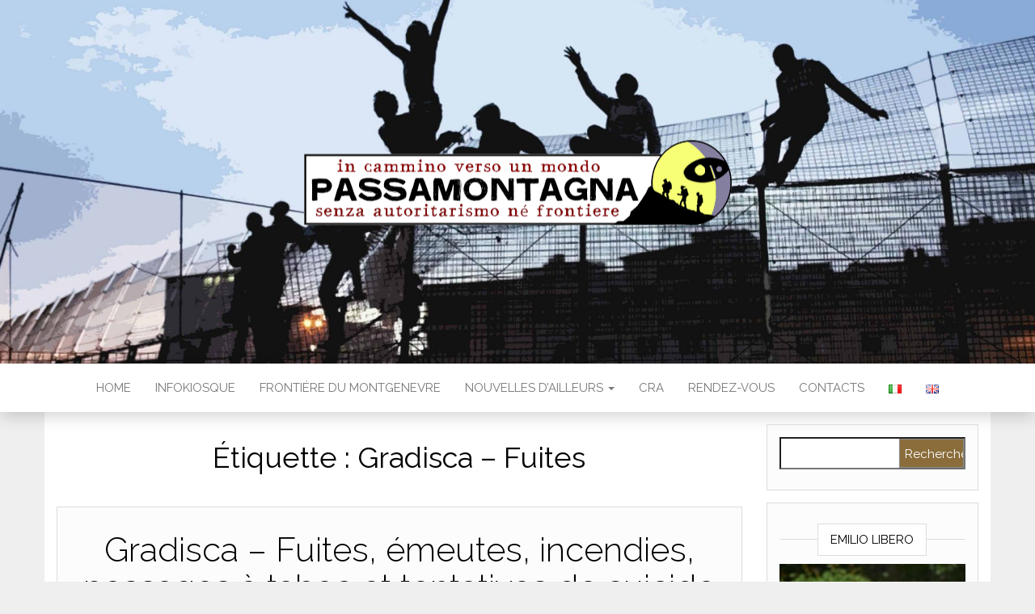

--- FILE ---
content_type: text/html; charset=UTF-8
request_url: https://www.passamontagna.info/?tag=gradisca-fuites&lang=fr
body_size: 8016
content:
<!DOCTYPE html>
<html lang="fr-FR">
	<head>
		<meta http-equiv="content-type" content="text/html; charset=UTF-8" />
		<meta http-equiv="X-UA-Compatible" content="IE=edge">
		<meta name="viewport" content="width=device-width, initial-scale=1">
		<link rel="pingback" href="https://www.passamontagna.info/xmlrpc.php" />
		<title>Gradisca &#8211; Fuites</title>
<link rel='dns-prefetch' href='//fonts.googleapis.com' />
<link rel='dns-prefetch' href='//s.w.org' />
<link rel="alternate" type="application/rss+xml" title=" &raquo; Flux" href="https://www.passamontagna.info/?feed=rss2&#038;lang=fr" />
<link rel="alternate" type="application/rss+xml" title=" &raquo; Flux des commentaires" href="https://www.passamontagna.info/?feed=comments-rss2&#038;lang=fr" />
<link rel="alternate" type="application/rss+xml" title=" &raquo; Flux de l’étiquette Gradisca - Fuites" href="https://www.passamontagna.info/?feed=rss2&#038;tag=gradisca-fuites" />
		<script type="text/javascript">
			window._wpemojiSettings = {"baseUrl":"https:\/\/s.w.org\/images\/core\/emoji\/11\/72x72\/","ext":".png","svgUrl":"https:\/\/s.w.org\/images\/core\/emoji\/11\/svg\/","svgExt":".svg","source":{"concatemoji":"https:\/\/www.passamontagna.info\/wp-includes\/js\/wp-emoji-release.min.js?ver=4.9.28"}};
			!function(e,a,t){var n,r,o,i=a.createElement("canvas"),p=i.getContext&&i.getContext("2d");function s(e,t){var a=String.fromCharCode;p.clearRect(0,0,i.width,i.height),p.fillText(a.apply(this,e),0,0);e=i.toDataURL();return p.clearRect(0,0,i.width,i.height),p.fillText(a.apply(this,t),0,0),e===i.toDataURL()}function c(e){var t=a.createElement("script");t.src=e,t.defer=t.type="text/javascript",a.getElementsByTagName("head")[0].appendChild(t)}for(o=Array("flag","emoji"),t.supports={everything:!0,everythingExceptFlag:!0},r=0;r<o.length;r++)t.supports[o[r]]=function(e){if(!p||!p.fillText)return!1;switch(p.textBaseline="top",p.font="600 32px Arial",e){case"flag":return s([55356,56826,55356,56819],[55356,56826,8203,55356,56819])?!1:!s([55356,57332,56128,56423,56128,56418,56128,56421,56128,56430,56128,56423,56128,56447],[55356,57332,8203,56128,56423,8203,56128,56418,8203,56128,56421,8203,56128,56430,8203,56128,56423,8203,56128,56447]);case"emoji":return!s([55358,56760,9792,65039],[55358,56760,8203,9792,65039])}return!1}(o[r]),t.supports.everything=t.supports.everything&&t.supports[o[r]],"flag"!==o[r]&&(t.supports.everythingExceptFlag=t.supports.everythingExceptFlag&&t.supports[o[r]]);t.supports.everythingExceptFlag=t.supports.everythingExceptFlag&&!t.supports.flag,t.DOMReady=!1,t.readyCallback=function(){t.DOMReady=!0},t.supports.everything||(n=function(){t.readyCallback()},a.addEventListener?(a.addEventListener("DOMContentLoaded",n,!1),e.addEventListener("load",n,!1)):(e.attachEvent("onload",n),a.attachEvent("onreadystatechange",function(){"complete"===a.readyState&&t.readyCallback()})),(n=t.source||{}).concatemoji?c(n.concatemoji):n.wpemoji&&n.twemoji&&(c(n.twemoji),c(n.wpemoji)))}(window,document,window._wpemojiSettings);
		</script>
		<style type="text/css">
img.wp-smiley,
img.emoji {
	display: inline !important;
	border: none !important;
	box-shadow: none !important;
	height: 1em !important;
	width: 1em !important;
	margin: 0 .07em !important;
	vertical-align: -0.1em !important;
	background: none !important;
	padding: 0 !important;
}
</style>
<link rel='stylesheet' id='head-blog-fonts-css'  href='https://fonts.googleapis.com/css?family=Raleway%3A300%2C400%2C700&#038;subset=latin-ext' type='text/css' media='all' />
<link rel='stylesheet' id='bootstrap-css'  href='https://www.passamontagna.info/wp-content/themes/head-blog/css/bootstrap.css?ver=3.3.7' type='text/css' media='all' />
<link rel='stylesheet' id='head-blog-stylesheet-css'  href='https://www.passamontagna.info/wp-content/themes/head-blog/style.css?ver=1.0.6' type='text/css' media='all' />
<link rel='stylesheet' id='font-awesome-css'  href='https://www.passamontagna.info/wp-content/plugins/elementor/assets/lib/font-awesome/css/font-awesome.min.css?ver=4.7.0' type='text/css' media='all' />
<link rel='stylesheet' id='addtoany-css'  href='https://www.passamontagna.info/wp-content/plugins/add-to-any/addtoany.min.css?ver=1.15' type='text/css' media='all' />
<script type='text/javascript' src='https://www.passamontagna.info/wp-includes/js/jquery/jquery.js?ver=1.12.4'></script>
<script type='text/javascript' src='https://www.passamontagna.info/wp-includes/js/jquery/jquery-migrate.min.js?ver=1.4.1'></script>
<script type='text/javascript' src='https://www.passamontagna.info/wp-content/plugins/add-to-any/addtoany.min.js?ver=1.1'></script>
<script type='text/javascript'>
/* <![CDATA[ */
var pf = {"spam":{"label":"Je suis humain !","value":"74f07ab315"}};
/* ]]> */
</script>
<script type='text/javascript' src='https://www.passamontagna.info/wp-content/plugins/pirate-forms/public/js/custom-spam.js?ver=4.9.28'></script>
<link rel='https://api.w.org/' href='https://www.passamontagna.info/index.php?rest_route=/' />
<link rel="EditURI" type="application/rsd+xml" title="RSD" href="https://www.passamontagna.info/xmlrpc.php?rsd" />
<link rel="wlwmanifest" type="application/wlwmanifest+xml" href="https://www.passamontagna.info/wp-includes/wlwmanifest.xml" /> 
<meta name="generator" content="WordPress 4.9.28" />

<script data-cfasync="false">
window.a2a_config=window.a2a_config||{};a2a_config.callbacks=[];a2a_config.overlays=[];a2a_config.templates={};a2a_localize = {
	Share: "Partager",
	Save: "Enregistrer",
	Subscribe: "S'abonner",
	Email: "Email",
	Bookmark: "Signet",
	ShowAll: "Montrer tout",
	ShowLess: "Montrer moins",
	FindServices: "Trouver des service(s)",
	FindAnyServiceToAddTo: "Trouver instantan&eacute;ment des services &agrave; ajouter &agrave;",
	PoweredBy: "Propuls&eacute; par",
	ShareViaEmail: "Share via email",
	SubscribeViaEmail: "Subscribe via email",
	BookmarkInYourBrowser: "Ajouter un signet dans votre fureteur",
	BookmarkInstructions: "Press Ctrl+D or \u2318+D to bookmark this page",
	AddToYourFavorites: "Ajouter &agrave; vos favoris",
	SendFromWebOrProgram: "Send from any email address or email program",
	EmailProgram: "Email program",
	More: "More&#8230;",
	ThanksForSharing: "Thanks for sharing!",
	ThanksForFollowing: "Thanks for following!"
};

(function(d,s,a,b){a=d.createElement(s);b=d.getElementsByTagName(s)[0];a.async=1;a.src="https://static.addtoany.com/menu/page.js";b.parentNode.insertBefore(a,b);})(document,"script");
</script>
<!-- Analytics by WP-Statistics v13.1.7 - https://wp-statistics.com/ -->
	<style id="twentyseventeen-custom-header-styles" type="text/css">
			.site-title,
		.site-description {
			position: absolute;
			clip: rect(1px, 1px, 1px, 1px);
		}
		</style>
	<style type="text/css" id="custom-background-css">
body.custom-background { background-color: #efefef; }
</style>
<link rel="icon" href="https://www.passamontagna.info/wp-content/uploads/2018/05/cropped-iconacol-1-32x32.png" sizes="32x32" />
<link rel="icon" href="https://www.passamontagna.info/wp-content/uploads/2018/05/cropped-iconacol-1-192x192.png" sizes="192x192" />
<link rel="apple-touch-icon-precomposed" href="https://www.passamontagna.info/wp-content/uploads/2018/05/cropped-iconacol-1-180x180.png" />
<meta name="msapplication-TileImage" content="https://www.passamontagna.info/wp-content/uploads/2018/05/cropped-iconacol-1-270x270.png" />
	</head>
	<body id="blog" class="archive tag tag-gradisca-fuites tag-286 custom-background wp-custom-logo elementor-default">
		<div class="site-header container-fluid" style="background-image: url(https://www.passamontagna.info/wp-content/uploads/2018/07/cropped-header.jpg)">
	<div class="custom-header container" >
			<div class="site-heading text-center">
				<div class="site-branding-logo">
					<a href="https://www.passamontagna.info/?lang=fr" class="custom-logo-link" rel="home" itemprop="url"><img width="545" height="127" src="https://www.passamontagna.info/wp-content/uploads/2018/06/cropped-logo2-1-3.png" class="custom-logo" alt="" itemprop="logo" srcset="https://www.passamontagna.info/wp-content/uploads/2018/06/cropped-logo2-1-3.png 545w, https://www.passamontagna.info/wp-content/uploads/2018/06/cropped-logo2-1-3-300x70.png 300w" sizes="(max-width: 545px) 100vw, 545px" /></a>				</div>
				<div class="site-branding-text">
											<p class="site-title"><a href="https://www.passamontagna.info/?lang=fr" rel="home"></a></p>
					
											<p class="site-description">
							in cammino verso un mondo senza frontiere						</p>
									</div><!-- .site-branding-text -->
			</div>
	</div>
</div>
 
<div class="main-menu">
	<nav id="site-navigation" class="navbar navbar-default navbar-center">     
		<div class="container">   
			<div class="navbar-header">
									<div id="main-menu-panel" class="open-panel" data-panel="main-menu-panel">
						<span></span>
						<span></span>
						<span></span>
					</div>
							</div>
			<div class="menu-container"><ul id="menu-francaise" class="nav navbar-nav"><li id="menu-item-1141" class="menu-item menu-item-type-custom menu-item-object-custom menu-item-home menu-item-1141"><a title="HOME" href="https://www.passamontagna.info/?lang=fr">HOME</a></li>
<li id="menu-item-195" class="menu-item menu-item-type-post_type menu-item-object-page menu-item-195"><a title="Infokiosque" href="https://www.passamontagna.info/?page_id=178&#038;lang=fr">Infokiosque</a></li>
<li id="menu-item-3150" class="menu-item menu-item-type-taxonomy menu-item-object-category menu-item-3150"><a title="Frontiére du Montgenevre" href="https://www.passamontagna.info/?cat=86&#038;lang=fr">Frontiére du Montgenevre</a></li>
<li id="menu-item-3151" class="menu-item menu-item-type-taxonomy menu-item-object-category menu-item-has-children menu-item-3151 dropdown"><a title="Nouvelles d&#039;ailleurs" href="https://www.passamontagna.info/?cat=82&#038;lang=fr" data-toggle="dropdown" class="dropdown-toggle">Nouvelles d&#8217;ailleurs <span class="caret"></span></a>
<ul role="menu" class=" dropdown-menu">
	<li id="menu-item-3182" class="menu-item menu-item-type-taxonomy menu-item-object-category menu-item-3182"><a title="Depuis la Mediterranée" href="https://www.passamontagna.info/?cat=722">Depuis la Mediterranée</a></li>
	<li id="menu-item-3183" class="menu-item menu-item-type-taxonomy menu-item-object-category menu-item-3183"><a title="Depuis la route des Balkans" href="https://www.passamontagna.info/?cat=724">Depuis la route des Balkans</a></li>
	<li id="menu-item-3184" class="menu-item menu-item-type-taxonomy menu-item-object-category menu-item-3184"><a title="Depuis Ventimille" href="https://www.passamontagna.info/?cat=720">Depuis Ventimille</a></li>
</ul>
</li>
<li id="menu-item-3148" class="menu-item menu-item-type-taxonomy menu-item-object-category menu-item-3148"><a title="CRA" href="https://www.passamontagna.info/?cat=116&#038;lang=fr">CRA</a></li>
<li id="menu-item-3149" class="menu-item menu-item-type-taxonomy menu-item-object-category menu-item-3149"><a title="Rendez-vous" href="https://www.passamontagna.info/?cat=84&#038;lang=fr">Rendez-vous</a></li>
<li id="menu-item-200" class="menu-item menu-item-type-post_type menu-item-object-page menu-item-200"><a title="Contacts" href="https://www.passamontagna.info/?page_id=143&#038;lang=fr">Contacts</a></li>
<li id="menu-item-201-it" class="lang-item lang-item-8 lang-item-it lang-item-first no-translation menu-item menu-item-type-custom menu-item-object-custom menu-item-201-it"><a title="&lt;img src=&quot;[data-uri]&quot; title=&quot;Italiano&quot; alt=&quot;Italiano&quot; /&gt;" href="https://www.passamontagna.info/" hreflang="it-IT" lang="it-IT"><img src="[data-uri]" title="Italiano" alt="Italiano" /></a></li>
<li id="menu-item-201-en" class="lang-item lang-item-44 lang-item-en no-translation menu-item menu-item-type-custom menu-item-object-custom menu-item-201-en"><a title="&lt;img src=&quot;[data-uri]&quot; title=&quot;English&quot; alt=&quot;English&quot; /&gt;" href="https://www.passamontagna.info/?lang=en" hreflang="en-GB" lang="en-GB"><img src="[data-uri]" title="English" alt="English" /></a></li>
</ul></div>		</div>
			</nav> 
</div>
 

<div class="container main-container" role="main">
	<div class="page-area">
		
<!-- start content container -->
<div class="row">

	<div class="col-md-9">
					<header class="archive-page-header text-center">
				<h1 class="page-title">Étiquette : Gradisca &#8211; Fuites</h1>			</header><!-- .page-header -->
				<article>
	<div class="post-1336 post type-post status-publish format-standard has-post-thumbnail hentry category-cra category-frontieres-lointaines tag-cra tag-cra-gradisca tag-cra-italie tag-emeutes tag-gradisca-fuites tag-incendies tag-passages-a-tabac-et-tentatives-de-suicide-dans-les-cra tag-revolte-cra">                    
		<div class="news-item-content news-item text-center">
			<div class="news-text-wrap">
				
				<h2>
					<a href="https://www.passamontagna.info/?p=1336&#038;lang=fr">
						Gradisca &#8211; Fuites, émeutes, incendies, passages à tabac et tentatives de suicide dans les CRA					</a>
				</h2>
				<div class="cat-links"><a href="https://www.passamontagna.info/?cat=116&#038;lang=fr" rel="category">CRA</a> <a href="https://www.passamontagna.info/?cat=82&#038;lang=fr" rel="category">Nouvelles d'ailleurs</a></div>							<div class="news-thumb ">
				<img src="https://www.passamontagna.info/wp-content/uploads/2020/01/external-content.duckduckgo.com_.jpeg" alt="Gradisca &#8211; Fuites, émeutes, incendies, passages à tabac et tentatives de suicide dans les CRA" />
			</div><!-- .news-thumb -->
						<div class="post-excerpt">
					<p>Source – Hurriya ( https://hurriya.noblogs.org/post/2020/01/14/gradisca-evasioni-rivolta-incendio-pestaggi-polizieschi-tentato-suicidio-cpr/ ) La nouvelle prison pour etranger de Gradisca d&#8217;Isonzo, inaugurée le 16 décembre dernier, a été présenté par les autorités comme une &#8221; prison administrative super-supervisée &#8220;. Équipée de nouveaux murs et clôtures, contrôlée h24 par un &#8221; système innovant de vidéosurveillance pouvant compter sur près de 200 caméras &#8221;&hellip;</p>
<div class="addtoany_share_save_container addtoany_content addtoany_content_bottom"><div class="a2a_kit a2a_kit_size_32 addtoany_list" data-a2a-url="https://www.passamontagna.info/?p=1336&amp;lang=fr" data-a2a-title="Gradisca – Fuites, émeutes, incendies, passages à tabac et tentatives de suicide dans les CRA"><a class="a2a_button_facebook" href="https://www.addtoany.com/add_to/facebook?linkurl=https%3A%2F%2Fwww.passamontagna.info%2F%3Fp%3D1336%26lang%3Dfr&amp;linkname=Gradisca%20%E2%80%93%20Fuites%2C%20%C3%A9meutes%2C%20incendies%2C%20passages%20%C3%A0%20tabac%20et%20tentatives%20de%20suicide%20dans%20les%20CRA" title="Facebook" rel="nofollow noopener" target="_blank"></a><a class="a2a_button_twitter" href="https://www.addtoany.com/add_to/twitter?linkurl=https%3A%2F%2Fwww.passamontagna.info%2F%3Fp%3D1336%26lang%3Dfr&amp;linkname=Gradisca%20%E2%80%93%20Fuites%2C%20%C3%A9meutes%2C%20incendies%2C%20passages%20%C3%A0%20tabac%20et%20tentatives%20de%20suicide%20dans%20les%20CRA" title="Twitter" rel="nofollow noopener" target="_blank"></a><a class="a2a_button_email" href="https://www.addtoany.com/add_to/email?linkurl=https%3A%2F%2Fwww.passamontagna.info%2F%3Fp%3D1336%26lang%3Dfr&amp;linkname=Gradisca%20%E2%80%93%20Fuites%2C%20%C3%A9meutes%2C%20incendies%2C%20passages%20%C3%A0%20tabac%20et%20tentatives%20de%20suicide%20dans%20les%20CRA" title="Email" rel="nofollow noopener" target="_blank"></a><a class="a2a_dd addtoany_share_save addtoany_share" href="https://www.addtoany.com/share"></a></div></div>				</div><!-- .post-excerpt -->
				<span class="author-meta">
					<span class="author-meta-by">Par </span>
					<a href="https://www.passamontagna.info/?author=1&#038;lang=fr">
						passamontagna					</a>
				</span>
					<span class="posted-date">
		16 janvier 2020	</span>
	<span class="comments-meta">
		Non		<i class="fa fa-comments-o"></i>
	</span>
					<div class="read-more-button">
					<a href="https://www.passamontagna.info/?p=1336&#038;lang=fr">
						Lire la suite					</a>
					</h2>
				</div><!-- .news-text-wrap -->

			</div><!-- .news-item -->
		</div>
</article>

	</div>

		<aside id="sidebar" class="col-md-3">
		<div id="search-3" class="widget widget_search"><form role="search" method="get" id="searchform" class="searchform" action="https://www.passamontagna.info/">
				<div>
					<label class="screen-reader-text" for="s">Rechercher :</label>
					<input type="text" value="" name="s" id="s" />
					<input type="submit" id="searchsubmit" value="Rechercher" />
				</div>
			<input type="hidden" name="lang" value="fr" /></form></div><div id="media_image-12" class="widget widget_media_image"><div class="widget-title"><h3>EMILIO LIBERO</h3></div><a href="https://www.passamontagna.info/?cat=709"><img width="300" height="200" src="https://www.passamontagna.info/wp-content/uploads/2022/01/emilio-1-300x200.jpg" class="image wp-image-3129  attachment-medium size-medium" alt="" style="max-width: 100%; height: auto;" srcset="https://www.passamontagna.info/wp-content/uploads/2022/01/emilio-1-300x200.jpg 300w, https://www.passamontagna.info/wp-content/uploads/2022/01/emilio-1-768x512.jpg 768w, https://www.passamontagna.info/wp-content/uploads/2022/01/emilio-1.jpg 820w" sizes="(max-width: 300px) 100vw, 300px" /></a></div>		<div id="recent-posts-5" class="widget widget_recent_entries">		<div class="widget-title"><h3>Articles récents</h3></div>		<ul>
											<li>
					<a href="https://www.passamontagna.info/?p=4863&#038;lang=fr">POUR UN APPEL AU DÉBAT ET À LA MOBILISATION NATIONALE CONTRE LES MILLE VISAGES DU RACISME D&#8217;ETAT</a>
											<span class="post-date">16 octobre 2024</span>
									</li>
											<li>
					<a href="https://www.passamontagna.info/?p=4858&#038;lang=fr">À Briançon, la rue n&#8217;est toujours pas une option. Nouveau squat!</a>
											<span class="post-date">16 octobre 2024</span>
									</li>
											<li>
					<a href="https://www.passamontagna.info/?p=4841&#038;lang=fr">Entraver la machine à expulser : à propos des faits à l&#8217;aéroport de Malpensa, terminal 1, piste de décollage, 20 mars 2024.</a>
											<span class="post-date">22 mars 2024</span>
									</li>
											<li>
					<a href="https://www.passamontagna.info/?p=4832&#038;lang=fr">Sur l&#8217;expulsion de Jamal bloquée à l&#8217;aéroport de Malpensa. Quatre camarades arrêté.e.s</a>
											<span class="post-date">21 mars 2024</span>
									</li>
											<li>
					<a href="https://www.passamontagna.info/?p=4811&#038;lang=fr">SUR LE CARNAVAL CONTRE LES FRONTIÈRES À CLAVIERE</a>
											<span class="post-date">5 mars 2024</span>
									</li>
											<li>
					<a href="https://www.passamontagna.info/?p=4753&#038;lang=fr">SAMEDI 2 MARS, CLAVIERE &#8211; CARNAVAL CONTRE LES FRONTIERES !</a>
											<span class="post-date">15 février 2024</span>
									</li>
											<li>
					<a href="https://www.passamontagna.info/?p=4769&#038;lang=fr">Jeudi 29 février, Cels &#8211; SOIREE PIZZA pour les personnes impliquées dans le processus du Brennero</a>
											<span class="post-date">15 février 2024</span>
									</li>
					</ul>
		</div><div id="media_image-11" class="widget widget_media_image"><div class="widget-title"><h3>Opuscolo: Sull&#8217;esternalizzazione delle frontiere</h3></div><a href="https://www.passamontagna.info/wp-content/uploads/2021/12/EXTERNAL.pdf"><img width="298" height="300" src="https://www.passamontagna.info/wp-content/uploads/2021/12/esternalizzazione-cattura-2-298x300.png" class="image wp-image-3087  attachment-medium size-medium" alt="" style="max-width: 100%; height: auto;" srcset="https://www.passamontagna.info/wp-content/uploads/2021/12/esternalizzazione-cattura-2-298x300.png 298w, https://www.passamontagna.info/wp-content/uploads/2021/12/esternalizzazione-cattura-2-150x150.png 150w, https://www.passamontagna.info/wp-content/uploads/2021/12/esternalizzazione-cattura-2.png 605w" sizes="(max-width: 298px) 100vw, 298px" /></a></div><div id="categories-2" class="widget widget_categories"><div class="widget-title"><h3>Categorie</h3></div>		<ul>
	<li class="cat-item cat-item-98"><a href="https://www.passamontagna.info/?cat=98&#038;lang=fr" >Contributions</a>
</li>
	<li class="cat-item cat-item-116"><a href="https://www.passamontagna.info/?cat=116&#038;lang=fr" >CRA</a>
</li>
	<li class="cat-item cat-item-3"><a href="https://www.passamontagna.info/?cat=3&#038;lang=fr" >home</a>
</li>
	<li class="cat-item cat-item-711"><a href="https://www.passamontagna.info/?cat=711&#038;lang=fr" >LIBERTE POUR EMILIO</a>
</li>
	<li class="cat-item cat-item-86"><a href="https://www.passamontagna.info/?cat=86&#038;lang=fr" >News du Montgenèvre</a>
</li>
	<li class="cat-item cat-item-82"><a href="https://www.passamontagna.info/?cat=82&#038;lang=fr" >Nouvelles d&#039;ailleurs</a>
</li>
	<li class="cat-item cat-item-84"><a href="https://www.passamontagna.info/?cat=84&#038;lang=fr" >Rendez-vous</a>
</li>
	<li class="cat-item cat-item-1"><a href="https://www.passamontagna.info/?cat=1&#038;lang=fr" >Sans catégorie</a>
</li>
	<li class="cat-item cat-item-88"><a href="https://www.passamontagna.info/?cat=88&#038;lang=fr" >Tout</a>
</li>
		</ul>
</div><div id="custom_html-5" class="widget_text widget widget_custom_html"><div class="widget-title"><h3>Links</h3></div><div class="textwidget custom-html-widget"><a href="https://valleesenlutte.noblogs.org/">Vallées en Lutte</a> 
<br><br>
<a href="https://hurriya.noblogs.org/">Hurriya | Senza frontiere Senza galere</a> 
<br><br>
<div/>
<a href="https://www.autistici.org/macerie/">Macerie</a> 
<br><br>
<div/>
<a href="https://abaslescra.noblogs.org/">A bas les CRA !</a> 
<br><br>
<div/>
<a href="https://crametoncralyon.noblogs.org//">Crame ton CRA</a> 
<br><br>
<div/>
<a href="https://campagneinlotta.org//">Campagne in Lotta</a> 
<div/>




	
</div></div>	</aside>

</div>
<!-- end content container -->

</div><!-- end main-container -->
</div><!-- end page-area -->
 
<footer id="colophon" class="footer-credits container-fluid">
	<div class="container">
				<p class="footer-credits-text text-center">
			Fièrement propulsé par <a href="https://wordpress.org/">WordPress</a>			<span class="sep"> | </span>
			Thème : <a href="https://headthemes.com/">Head Blog</a>		</p> 
		 
	</div>	
</footer>
 
<script type='text/javascript' src='https://www.passamontagna.info/wp-content/themes/head-blog/js/bootstrap.min.js?ver=3.3.7'></script>
<script type='text/javascript' src='https://www.passamontagna.info/wp-content/themes/head-blog/js/customscript.js?ver=1.0.6'></script>
<script type='text/javascript' src='https://www.passamontagna.info/wp-includes/js/wp-embed.min.js?ver=4.9.28'></script>

</body>
</html>
